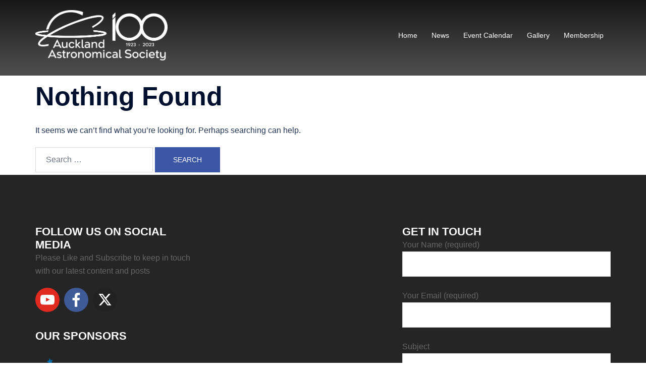

--- FILE ---
content_type: text/html; charset=utf-8
request_url: https://www.google.com/recaptcha/api2/anchor?ar=1&k=6LcUPLMZAAAAAH7ppFIUEh2oeTDJyNP6TRo-aiVI&co=aHR0cHM6Ly93d3cuYXN0cm9ub215Lm9yZy5uejo0NDM.&hl=en&v=7gg7H51Q-naNfhmCP3_R47ho&size=invisible&anchor-ms=20000&execute-ms=30000&cb=f33r44rwpxor
body_size: 48213
content:
<!DOCTYPE HTML><html dir="ltr" lang="en"><head><meta http-equiv="Content-Type" content="text/html; charset=UTF-8">
<meta http-equiv="X-UA-Compatible" content="IE=edge">
<title>reCAPTCHA</title>
<style type="text/css">
/* cyrillic-ext */
@font-face {
  font-family: 'Roboto';
  font-style: normal;
  font-weight: 400;
  font-stretch: 100%;
  src: url(//fonts.gstatic.com/s/roboto/v48/KFO7CnqEu92Fr1ME7kSn66aGLdTylUAMa3GUBHMdazTgWw.woff2) format('woff2');
  unicode-range: U+0460-052F, U+1C80-1C8A, U+20B4, U+2DE0-2DFF, U+A640-A69F, U+FE2E-FE2F;
}
/* cyrillic */
@font-face {
  font-family: 'Roboto';
  font-style: normal;
  font-weight: 400;
  font-stretch: 100%;
  src: url(//fonts.gstatic.com/s/roboto/v48/KFO7CnqEu92Fr1ME7kSn66aGLdTylUAMa3iUBHMdazTgWw.woff2) format('woff2');
  unicode-range: U+0301, U+0400-045F, U+0490-0491, U+04B0-04B1, U+2116;
}
/* greek-ext */
@font-face {
  font-family: 'Roboto';
  font-style: normal;
  font-weight: 400;
  font-stretch: 100%;
  src: url(//fonts.gstatic.com/s/roboto/v48/KFO7CnqEu92Fr1ME7kSn66aGLdTylUAMa3CUBHMdazTgWw.woff2) format('woff2');
  unicode-range: U+1F00-1FFF;
}
/* greek */
@font-face {
  font-family: 'Roboto';
  font-style: normal;
  font-weight: 400;
  font-stretch: 100%;
  src: url(//fonts.gstatic.com/s/roboto/v48/KFO7CnqEu92Fr1ME7kSn66aGLdTylUAMa3-UBHMdazTgWw.woff2) format('woff2');
  unicode-range: U+0370-0377, U+037A-037F, U+0384-038A, U+038C, U+038E-03A1, U+03A3-03FF;
}
/* math */
@font-face {
  font-family: 'Roboto';
  font-style: normal;
  font-weight: 400;
  font-stretch: 100%;
  src: url(//fonts.gstatic.com/s/roboto/v48/KFO7CnqEu92Fr1ME7kSn66aGLdTylUAMawCUBHMdazTgWw.woff2) format('woff2');
  unicode-range: U+0302-0303, U+0305, U+0307-0308, U+0310, U+0312, U+0315, U+031A, U+0326-0327, U+032C, U+032F-0330, U+0332-0333, U+0338, U+033A, U+0346, U+034D, U+0391-03A1, U+03A3-03A9, U+03B1-03C9, U+03D1, U+03D5-03D6, U+03F0-03F1, U+03F4-03F5, U+2016-2017, U+2034-2038, U+203C, U+2040, U+2043, U+2047, U+2050, U+2057, U+205F, U+2070-2071, U+2074-208E, U+2090-209C, U+20D0-20DC, U+20E1, U+20E5-20EF, U+2100-2112, U+2114-2115, U+2117-2121, U+2123-214F, U+2190, U+2192, U+2194-21AE, U+21B0-21E5, U+21F1-21F2, U+21F4-2211, U+2213-2214, U+2216-22FF, U+2308-230B, U+2310, U+2319, U+231C-2321, U+2336-237A, U+237C, U+2395, U+239B-23B7, U+23D0, U+23DC-23E1, U+2474-2475, U+25AF, U+25B3, U+25B7, U+25BD, U+25C1, U+25CA, U+25CC, U+25FB, U+266D-266F, U+27C0-27FF, U+2900-2AFF, U+2B0E-2B11, U+2B30-2B4C, U+2BFE, U+3030, U+FF5B, U+FF5D, U+1D400-1D7FF, U+1EE00-1EEFF;
}
/* symbols */
@font-face {
  font-family: 'Roboto';
  font-style: normal;
  font-weight: 400;
  font-stretch: 100%;
  src: url(//fonts.gstatic.com/s/roboto/v48/KFO7CnqEu92Fr1ME7kSn66aGLdTylUAMaxKUBHMdazTgWw.woff2) format('woff2');
  unicode-range: U+0001-000C, U+000E-001F, U+007F-009F, U+20DD-20E0, U+20E2-20E4, U+2150-218F, U+2190, U+2192, U+2194-2199, U+21AF, U+21E6-21F0, U+21F3, U+2218-2219, U+2299, U+22C4-22C6, U+2300-243F, U+2440-244A, U+2460-24FF, U+25A0-27BF, U+2800-28FF, U+2921-2922, U+2981, U+29BF, U+29EB, U+2B00-2BFF, U+4DC0-4DFF, U+FFF9-FFFB, U+10140-1018E, U+10190-1019C, U+101A0, U+101D0-101FD, U+102E0-102FB, U+10E60-10E7E, U+1D2C0-1D2D3, U+1D2E0-1D37F, U+1F000-1F0FF, U+1F100-1F1AD, U+1F1E6-1F1FF, U+1F30D-1F30F, U+1F315, U+1F31C, U+1F31E, U+1F320-1F32C, U+1F336, U+1F378, U+1F37D, U+1F382, U+1F393-1F39F, U+1F3A7-1F3A8, U+1F3AC-1F3AF, U+1F3C2, U+1F3C4-1F3C6, U+1F3CA-1F3CE, U+1F3D4-1F3E0, U+1F3ED, U+1F3F1-1F3F3, U+1F3F5-1F3F7, U+1F408, U+1F415, U+1F41F, U+1F426, U+1F43F, U+1F441-1F442, U+1F444, U+1F446-1F449, U+1F44C-1F44E, U+1F453, U+1F46A, U+1F47D, U+1F4A3, U+1F4B0, U+1F4B3, U+1F4B9, U+1F4BB, U+1F4BF, U+1F4C8-1F4CB, U+1F4D6, U+1F4DA, U+1F4DF, U+1F4E3-1F4E6, U+1F4EA-1F4ED, U+1F4F7, U+1F4F9-1F4FB, U+1F4FD-1F4FE, U+1F503, U+1F507-1F50B, U+1F50D, U+1F512-1F513, U+1F53E-1F54A, U+1F54F-1F5FA, U+1F610, U+1F650-1F67F, U+1F687, U+1F68D, U+1F691, U+1F694, U+1F698, U+1F6AD, U+1F6B2, U+1F6B9-1F6BA, U+1F6BC, U+1F6C6-1F6CF, U+1F6D3-1F6D7, U+1F6E0-1F6EA, U+1F6F0-1F6F3, U+1F6F7-1F6FC, U+1F700-1F7FF, U+1F800-1F80B, U+1F810-1F847, U+1F850-1F859, U+1F860-1F887, U+1F890-1F8AD, U+1F8B0-1F8BB, U+1F8C0-1F8C1, U+1F900-1F90B, U+1F93B, U+1F946, U+1F984, U+1F996, U+1F9E9, U+1FA00-1FA6F, U+1FA70-1FA7C, U+1FA80-1FA89, U+1FA8F-1FAC6, U+1FACE-1FADC, U+1FADF-1FAE9, U+1FAF0-1FAF8, U+1FB00-1FBFF;
}
/* vietnamese */
@font-face {
  font-family: 'Roboto';
  font-style: normal;
  font-weight: 400;
  font-stretch: 100%;
  src: url(//fonts.gstatic.com/s/roboto/v48/KFO7CnqEu92Fr1ME7kSn66aGLdTylUAMa3OUBHMdazTgWw.woff2) format('woff2');
  unicode-range: U+0102-0103, U+0110-0111, U+0128-0129, U+0168-0169, U+01A0-01A1, U+01AF-01B0, U+0300-0301, U+0303-0304, U+0308-0309, U+0323, U+0329, U+1EA0-1EF9, U+20AB;
}
/* latin-ext */
@font-face {
  font-family: 'Roboto';
  font-style: normal;
  font-weight: 400;
  font-stretch: 100%;
  src: url(//fonts.gstatic.com/s/roboto/v48/KFO7CnqEu92Fr1ME7kSn66aGLdTylUAMa3KUBHMdazTgWw.woff2) format('woff2');
  unicode-range: U+0100-02BA, U+02BD-02C5, U+02C7-02CC, U+02CE-02D7, U+02DD-02FF, U+0304, U+0308, U+0329, U+1D00-1DBF, U+1E00-1E9F, U+1EF2-1EFF, U+2020, U+20A0-20AB, U+20AD-20C0, U+2113, U+2C60-2C7F, U+A720-A7FF;
}
/* latin */
@font-face {
  font-family: 'Roboto';
  font-style: normal;
  font-weight: 400;
  font-stretch: 100%;
  src: url(//fonts.gstatic.com/s/roboto/v48/KFO7CnqEu92Fr1ME7kSn66aGLdTylUAMa3yUBHMdazQ.woff2) format('woff2');
  unicode-range: U+0000-00FF, U+0131, U+0152-0153, U+02BB-02BC, U+02C6, U+02DA, U+02DC, U+0304, U+0308, U+0329, U+2000-206F, U+20AC, U+2122, U+2191, U+2193, U+2212, U+2215, U+FEFF, U+FFFD;
}
/* cyrillic-ext */
@font-face {
  font-family: 'Roboto';
  font-style: normal;
  font-weight: 500;
  font-stretch: 100%;
  src: url(//fonts.gstatic.com/s/roboto/v48/KFO7CnqEu92Fr1ME7kSn66aGLdTylUAMa3GUBHMdazTgWw.woff2) format('woff2');
  unicode-range: U+0460-052F, U+1C80-1C8A, U+20B4, U+2DE0-2DFF, U+A640-A69F, U+FE2E-FE2F;
}
/* cyrillic */
@font-face {
  font-family: 'Roboto';
  font-style: normal;
  font-weight: 500;
  font-stretch: 100%;
  src: url(//fonts.gstatic.com/s/roboto/v48/KFO7CnqEu92Fr1ME7kSn66aGLdTylUAMa3iUBHMdazTgWw.woff2) format('woff2');
  unicode-range: U+0301, U+0400-045F, U+0490-0491, U+04B0-04B1, U+2116;
}
/* greek-ext */
@font-face {
  font-family: 'Roboto';
  font-style: normal;
  font-weight: 500;
  font-stretch: 100%;
  src: url(//fonts.gstatic.com/s/roboto/v48/KFO7CnqEu92Fr1ME7kSn66aGLdTylUAMa3CUBHMdazTgWw.woff2) format('woff2');
  unicode-range: U+1F00-1FFF;
}
/* greek */
@font-face {
  font-family: 'Roboto';
  font-style: normal;
  font-weight: 500;
  font-stretch: 100%;
  src: url(//fonts.gstatic.com/s/roboto/v48/KFO7CnqEu92Fr1ME7kSn66aGLdTylUAMa3-UBHMdazTgWw.woff2) format('woff2');
  unicode-range: U+0370-0377, U+037A-037F, U+0384-038A, U+038C, U+038E-03A1, U+03A3-03FF;
}
/* math */
@font-face {
  font-family: 'Roboto';
  font-style: normal;
  font-weight: 500;
  font-stretch: 100%;
  src: url(//fonts.gstatic.com/s/roboto/v48/KFO7CnqEu92Fr1ME7kSn66aGLdTylUAMawCUBHMdazTgWw.woff2) format('woff2');
  unicode-range: U+0302-0303, U+0305, U+0307-0308, U+0310, U+0312, U+0315, U+031A, U+0326-0327, U+032C, U+032F-0330, U+0332-0333, U+0338, U+033A, U+0346, U+034D, U+0391-03A1, U+03A3-03A9, U+03B1-03C9, U+03D1, U+03D5-03D6, U+03F0-03F1, U+03F4-03F5, U+2016-2017, U+2034-2038, U+203C, U+2040, U+2043, U+2047, U+2050, U+2057, U+205F, U+2070-2071, U+2074-208E, U+2090-209C, U+20D0-20DC, U+20E1, U+20E5-20EF, U+2100-2112, U+2114-2115, U+2117-2121, U+2123-214F, U+2190, U+2192, U+2194-21AE, U+21B0-21E5, U+21F1-21F2, U+21F4-2211, U+2213-2214, U+2216-22FF, U+2308-230B, U+2310, U+2319, U+231C-2321, U+2336-237A, U+237C, U+2395, U+239B-23B7, U+23D0, U+23DC-23E1, U+2474-2475, U+25AF, U+25B3, U+25B7, U+25BD, U+25C1, U+25CA, U+25CC, U+25FB, U+266D-266F, U+27C0-27FF, U+2900-2AFF, U+2B0E-2B11, U+2B30-2B4C, U+2BFE, U+3030, U+FF5B, U+FF5D, U+1D400-1D7FF, U+1EE00-1EEFF;
}
/* symbols */
@font-face {
  font-family: 'Roboto';
  font-style: normal;
  font-weight: 500;
  font-stretch: 100%;
  src: url(//fonts.gstatic.com/s/roboto/v48/KFO7CnqEu92Fr1ME7kSn66aGLdTylUAMaxKUBHMdazTgWw.woff2) format('woff2');
  unicode-range: U+0001-000C, U+000E-001F, U+007F-009F, U+20DD-20E0, U+20E2-20E4, U+2150-218F, U+2190, U+2192, U+2194-2199, U+21AF, U+21E6-21F0, U+21F3, U+2218-2219, U+2299, U+22C4-22C6, U+2300-243F, U+2440-244A, U+2460-24FF, U+25A0-27BF, U+2800-28FF, U+2921-2922, U+2981, U+29BF, U+29EB, U+2B00-2BFF, U+4DC0-4DFF, U+FFF9-FFFB, U+10140-1018E, U+10190-1019C, U+101A0, U+101D0-101FD, U+102E0-102FB, U+10E60-10E7E, U+1D2C0-1D2D3, U+1D2E0-1D37F, U+1F000-1F0FF, U+1F100-1F1AD, U+1F1E6-1F1FF, U+1F30D-1F30F, U+1F315, U+1F31C, U+1F31E, U+1F320-1F32C, U+1F336, U+1F378, U+1F37D, U+1F382, U+1F393-1F39F, U+1F3A7-1F3A8, U+1F3AC-1F3AF, U+1F3C2, U+1F3C4-1F3C6, U+1F3CA-1F3CE, U+1F3D4-1F3E0, U+1F3ED, U+1F3F1-1F3F3, U+1F3F5-1F3F7, U+1F408, U+1F415, U+1F41F, U+1F426, U+1F43F, U+1F441-1F442, U+1F444, U+1F446-1F449, U+1F44C-1F44E, U+1F453, U+1F46A, U+1F47D, U+1F4A3, U+1F4B0, U+1F4B3, U+1F4B9, U+1F4BB, U+1F4BF, U+1F4C8-1F4CB, U+1F4D6, U+1F4DA, U+1F4DF, U+1F4E3-1F4E6, U+1F4EA-1F4ED, U+1F4F7, U+1F4F9-1F4FB, U+1F4FD-1F4FE, U+1F503, U+1F507-1F50B, U+1F50D, U+1F512-1F513, U+1F53E-1F54A, U+1F54F-1F5FA, U+1F610, U+1F650-1F67F, U+1F687, U+1F68D, U+1F691, U+1F694, U+1F698, U+1F6AD, U+1F6B2, U+1F6B9-1F6BA, U+1F6BC, U+1F6C6-1F6CF, U+1F6D3-1F6D7, U+1F6E0-1F6EA, U+1F6F0-1F6F3, U+1F6F7-1F6FC, U+1F700-1F7FF, U+1F800-1F80B, U+1F810-1F847, U+1F850-1F859, U+1F860-1F887, U+1F890-1F8AD, U+1F8B0-1F8BB, U+1F8C0-1F8C1, U+1F900-1F90B, U+1F93B, U+1F946, U+1F984, U+1F996, U+1F9E9, U+1FA00-1FA6F, U+1FA70-1FA7C, U+1FA80-1FA89, U+1FA8F-1FAC6, U+1FACE-1FADC, U+1FADF-1FAE9, U+1FAF0-1FAF8, U+1FB00-1FBFF;
}
/* vietnamese */
@font-face {
  font-family: 'Roboto';
  font-style: normal;
  font-weight: 500;
  font-stretch: 100%;
  src: url(//fonts.gstatic.com/s/roboto/v48/KFO7CnqEu92Fr1ME7kSn66aGLdTylUAMa3OUBHMdazTgWw.woff2) format('woff2');
  unicode-range: U+0102-0103, U+0110-0111, U+0128-0129, U+0168-0169, U+01A0-01A1, U+01AF-01B0, U+0300-0301, U+0303-0304, U+0308-0309, U+0323, U+0329, U+1EA0-1EF9, U+20AB;
}
/* latin-ext */
@font-face {
  font-family: 'Roboto';
  font-style: normal;
  font-weight: 500;
  font-stretch: 100%;
  src: url(//fonts.gstatic.com/s/roboto/v48/KFO7CnqEu92Fr1ME7kSn66aGLdTylUAMa3KUBHMdazTgWw.woff2) format('woff2');
  unicode-range: U+0100-02BA, U+02BD-02C5, U+02C7-02CC, U+02CE-02D7, U+02DD-02FF, U+0304, U+0308, U+0329, U+1D00-1DBF, U+1E00-1E9F, U+1EF2-1EFF, U+2020, U+20A0-20AB, U+20AD-20C0, U+2113, U+2C60-2C7F, U+A720-A7FF;
}
/* latin */
@font-face {
  font-family: 'Roboto';
  font-style: normal;
  font-weight: 500;
  font-stretch: 100%;
  src: url(//fonts.gstatic.com/s/roboto/v48/KFO7CnqEu92Fr1ME7kSn66aGLdTylUAMa3yUBHMdazQ.woff2) format('woff2');
  unicode-range: U+0000-00FF, U+0131, U+0152-0153, U+02BB-02BC, U+02C6, U+02DA, U+02DC, U+0304, U+0308, U+0329, U+2000-206F, U+20AC, U+2122, U+2191, U+2193, U+2212, U+2215, U+FEFF, U+FFFD;
}
/* cyrillic-ext */
@font-face {
  font-family: 'Roboto';
  font-style: normal;
  font-weight: 900;
  font-stretch: 100%;
  src: url(//fonts.gstatic.com/s/roboto/v48/KFO7CnqEu92Fr1ME7kSn66aGLdTylUAMa3GUBHMdazTgWw.woff2) format('woff2');
  unicode-range: U+0460-052F, U+1C80-1C8A, U+20B4, U+2DE0-2DFF, U+A640-A69F, U+FE2E-FE2F;
}
/* cyrillic */
@font-face {
  font-family: 'Roboto';
  font-style: normal;
  font-weight: 900;
  font-stretch: 100%;
  src: url(//fonts.gstatic.com/s/roboto/v48/KFO7CnqEu92Fr1ME7kSn66aGLdTylUAMa3iUBHMdazTgWw.woff2) format('woff2');
  unicode-range: U+0301, U+0400-045F, U+0490-0491, U+04B0-04B1, U+2116;
}
/* greek-ext */
@font-face {
  font-family: 'Roboto';
  font-style: normal;
  font-weight: 900;
  font-stretch: 100%;
  src: url(//fonts.gstatic.com/s/roboto/v48/KFO7CnqEu92Fr1ME7kSn66aGLdTylUAMa3CUBHMdazTgWw.woff2) format('woff2');
  unicode-range: U+1F00-1FFF;
}
/* greek */
@font-face {
  font-family: 'Roboto';
  font-style: normal;
  font-weight: 900;
  font-stretch: 100%;
  src: url(//fonts.gstatic.com/s/roboto/v48/KFO7CnqEu92Fr1ME7kSn66aGLdTylUAMa3-UBHMdazTgWw.woff2) format('woff2');
  unicode-range: U+0370-0377, U+037A-037F, U+0384-038A, U+038C, U+038E-03A1, U+03A3-03FF;
}
/* math */
@font-face {
  font-family: 'Roboto';
  font-style: normal;
  font-weight: 900;
  font-stretch: 100%;
  src: url(//fonts.gstatic.com/s/roboto/v48/KFO7CnqEu92Fr1ME7kSn66aGLdTylUAMawCUBHMdazTgWw.woff2) format('woff2');
  unicode-range: U+0302-0303, U+0305, U+0307-0308, U+0310, U+0312, U+0315, U+031A, U+0326-0327, U+032C, U+032F-0330, U+0332-0333, U+0338, U+033A, U+0346, U+034D, U+0391-03A1, U+03A3-03A9, U+03B1-03C9, U+03D1, U+03D5-03D6, U+03F0-03F1, U+03F4-03F5, U+2016-2017, U+2034-2038, U+203C, U+2040, U+2043, U+2047, U+2050, U+2057, U+205F, U+2070-2071, U+2074-208E, U+2090-209C, U+20D0-20DC, U+20E1, U+20E5-20EF, U+2100-2112, U+2114-2115, U+2117-2121, U+2123-214F, U+2190, U+2192, U+2194-21AE, U+21B0-21E5, U+21F1-21F2, U+21F4-2211, U+2213-2214, U+2216-22FF, U+2308-230B, U+2310, U+2319, U+231C-2321, U+2336-237A, U+237C, U+2395, U+239B-23B7, U+23D0, U+23DC-23E1, U+2474-2475, U+25AF, U+25B3, U+25B7, U+25BD, U+25C1, U+25CA, U+25CC, U+25FB, U+266D-266F, U+27C0-27FF, U+2900-2AFF, U+2B0E-2B11, U+2B30-2B4C, U+2BFE, U+3030, U+FF5B, U+FF5D, U+1D400-1D7FF, U+1EE00-1EEFF;
}
/* symbols */
@font-face {
  font-family: 'Roboto';
  font-style: normal;
  font-weight: 900;
  font-stretch: 100%;
  src: url(//fonts.gstatic.com/s/roboto/v48/KFO7CnqEu92Fr1ME7kSn66aGLdTylUAMaxKUBHMdazTgWw.woff2) format('woff2');
  unicode-range: U+0001-000C, U+000E-001F, U+007F-009F, U+20DD-20E0, U+20E2-20E4, U+2150-218F, U+2190, U+2192, U+2194-2199, U+21AF, U+21E6-21F0, U+21F3, U+2218-2219, U+2299, U+22C4-22C6, U+2300-243F, U+2440-244A, U+2460-24FF, U+25A0-27BF, U+2800-28FF, U+2921-2922, U+2981, U+29BF, U+29EB, U+2B00-2BFF, U+4DC0-4DFF, U+FFF9-FFFB, U+10140-1018E, U+10190-1019C, U+101A0, U+101D0-101FD, U+102E0-102FB, U+10E60-10E7E, U+1D2C0-1D2D3, U+1D2E0-1D37F, U+1F000-1F0FF, U+1F100-1F1AD, U+1F1E6-1F1FF, U+1F30D-1F30F, U+1F315, U+1F31C, U+1F31E, U+1F320-1F32C, U+1F336, U+1F378, U+1F37D, U+1F382, U+1F393-1F39F, U+1F3A7-1F3A8, U+1F3AC-1F3AF, U+1F3C2, U+1F3C4-1F3C6, U+1F3CA-1F3CE, U+1F3D4-1F3E0, U+1F3ED, U+1F3F1-1F3F3, U+1F3F5-1F3F7, U+1F408, U+1F415, U+1F41F, U+1F426, U+1F43F, U+1F441-1F442, U+1F444, U+1F446-1F449, U+1F44C-1F44E, U+1F453, U+1F46A, U+1F47D, U+1F4A3, U+1F4B0, U+1F4B3, U+1F4B9, U+1F4BB, U+1F4BF, U+1F4C8-1F4CB, U+1F4D6, U+1F4DA, U+1F4DF, U+1F4E3-1F4E6, U+1F4EA-1F4ED, U+1F4F7, U+1F4F9-1F4FB, U+1F4FD-1F4FE, U+1F503, U+1F507-1F50B, U+1F50D, U+1F512-1F513, U+1F53E-1F54A, U+1F54F-1F5FA, U+1F610, U+1F650-1F67F, U+1F687, U+1F68D, U+1F691, U+1F694, U+1F698, U+1F6AD, U+1F6B2, U+1F6B9-1F6BA, U+1F6BC, U+1F6C6-1F6CF, U+1F6D3-1F6D7, U+1F6E0-1F6EA, U+1F6F0-1F6F3, U+1F6F7-1F6FC, U+1F700-1F7FF, U+1F800-1F80B, U+1F810-1F847, U+1F850-1F859, U+1F860-1F887, U+1F890-1F8AD, U+1F8B0-1F8BB, U+1F8C0-1F8C1, U+1F900-1F90B, U+1F93B, U+1F946, U+1F984, U+1F996, U+1F9E9, U+1FA00-1FA6F, U+1FA70-1FA7C, U+1FA80-1FA89, U+1FA8F-1FAC6, U+1FACE-1FADC, U+1FADF-1FAE9, U+1FAF0-1FAF8, U+1FB00-1FBFF;
}
/* vietnamese */
@font-face {
  font-family: 'Roboto';
  font-style: normal;
  font-weight: 900;
  font-stretch: 100%;
  src: url(//fonts.gstatic.com/s/roboto/v48/KFO7CnqEu92Fr1ME7kSn66aGLdTylUAMa3OUBHMdazTgWw.woff2) format('woff2');
  unicode-range: U+0102-0103, U+0110-0111, U+0128-0129, U+0168-0169, U+01A0-01A1, U+01AF-01B0, U+0300-0301, U+0303-0304, U+0308-0309, U+0323, U+0329, U+1EA0-1EF9, U+20AB;
}
/* latin-ext */
@font-face {
  font-family: 'Roboto';
  font-style: normal;
  font-weight: 900;
  font-stretch: 100%;
  src: url(//fonts.gstatic.com/s/roboto/v48/KFO7CnqEu92Fr1ME7kSn66aGLdTylUAMa3KUBHMdazTgWw.woff2) format('woff2');
  unicode-range: U+0100-02BA, U+02BD-02C5, U+02C7-02CC, U+02CE-02D7, U+02DD-02FF, U+0304, U+0308, U+0329, U+1D00-1DBF, U+1E00-1E9F, U+1EF2-1EFF, U+2020, U+20A0-20AB, U+20AD-20C0, U+2113, U+2C60-2C7F, U+A720-A7FF;
}
/* latin */
@font-face {
  font-family: 'Roboto';
  font-style: normal;
  font-weight: 900;
  font-stretch: 100%;
  src: url(//fonts.gstatic.com/s/roboto/v48/KFO7CnqEu92Fr1ME7kSn66aGLdTylUAMa3yUBHMdazQ.woff2) format('woff2');
  unicode-range: U+0000-00FF, U+0131, U+0152-0153, U+02BB-02BC, U+02C6, U+02DA, U+02DC, U+0304, U+0308, U+0329, U+2000-206F, U+20AC, U+2122, U+2191, U+2193, U+2212, U+2215, U+FEFF, U+FFFD;
}

</style>
<link rel="stylesheet" type="text/css" href="https://www.gstatic.com/recaptcha/releases/7gg7H51Q-naNfhmCP3_R47ho/styles__ltr.css">
<script nonce="wF1sjPq_zNFZHyN2kHFVzg" type="text/javascript">window['__recaptcha_api'] = 'https://www.google.com/recaptcha/api2/';</script>
<script type="text/javascript" src="https://www.gstatic.com/recaptcha/releases/7gg7H51Q-naNfhmCP3_R47ho/recaptcha__en.js" nonce="wF1sjPq_zNFZHyN2kHFVzg">
      
    </script></head>
<body><div id="rc-anchor-alert" class="rc-anchor-alert"></div>
<input type="hidden" id="recaptcha-token" value="[base64]">
<script type="text/javascript" nonce="wF1sjPq_zNFZHyN2kHFVzg">
      recaptcha.anchor.Main.init("[\x22ainput\x22,[\x22bgdata\x22,\x22\x22,\[base64]/[base64]/[base64]/[base64]/cjw8ejpyPj4+eil9Y2F0Y2gobCl7dGhyb3cgbDt9fSxIPWZ1bmN0aW9uKHcsdCx6KXtpZih3PT0xOTR8fHc9PTIwOCl0LnZbd10/dC52W3ddLmNvbmNhdCh6KTp0LnZbd109b2Yoeix0KTtlbHNle2lmKHQuYkImJnchPTMxNylyZXR1cm47dz09NjZ8fHc9PTEyMnx8dz09NDcwfHx3PT00NHx8dz09NDE2fHx3PT0zOTd8fHc9PTQyMXx8dz09Njh8fHc9PTcwfHx3PT0xODQ/[base64]/[base64]/[base64]/bmV3IGRbVl0oSlswXSk6cD09Mj9uZXcgZFtWXShKWzBdLEpbMV0pOnA9PTM/bmV3IGRbVl0oSlswXSxKWzFdLEpbMl0pOnA9PTQ/[base64]/[base64]/[base64]/[base64]\x22,\[base64]\x22,\x22K8ONZiwwWwXDk8KWwqXCgn/CqcO9w4ZRKcKqPMKswrMtw63DisKObMKXw6sqw50Gw5h5YmTDrhJ+wo4Aw6Ihwq/DusOAP8O8wpHDqh49w6ACaMOiTHXCoQ1Gw5wJOEtOw5XCtFNhXsK5ZsOvR8K3AcKGel7CpjDDuMOeE8KsDhXCoVHDscKpG8Oaw5NKUcKgU8KNw5fCt8O+wo4fW8O0wrnDrRrCpsO7wqnDrMOSJEQ7GRzDm33DsTYDPMKgBgPDkcK/w68fPC0dwpfCm8K+ZTrCg2xDw6XCsQJYesK6X8OYw4B3wphJQDAuwpfCrgzClMKFCEgKYBUPGn/CpMOsfybDlTvCvVsyd8Oww4vCi8KPLARqwpMrwr/CpQcFYU7ClgcFwo9zwol5eGwvKcO+wqLCncKJwpNHw5DDtcKCFiPCocOtwqxGwoTCn1LCh8OfFj7CncKvw7Nvw7gCwprClsKwwp8Vw5TCml3DqMOlwrNxOBXCtMKFb0/DuEA/WlPCqMO6IMK8WsOtw6lrGsKWw7pcW2dxJTLCoQ04ABhlw61CXGs7TDQTAHo1w6IIw68BwrkwwqrCsBYyw5Ytw5FZX8OBw7kHEsKXD8O4w455w5Z7e1p3wqZwAMK5w656w7XDqHV+w61JRsKochdXwoDCvsODacOFwqwDPhoLJsK9LV/DoDVjwrrDi8OWKXjCuRrCp8ObJMKOSMKpfcOCwpjCjVopwrsQwrLDoG7CksORAcO2wpzDlsOPw4IGwqBMw5ozOw3CosK6N8KAD8ODfkTDnVfDnMKRw5HDv3gBwolRw6TDjcO+wqZBwr/CpMKMUMKRQcKvAMKFUH3DvF1nwobDkV9RWQ3CgcO2VlxnIMOPFMK8w7Fhf3XDjcKiKMOZbDnDvkvCl8Kdw6DCkHhxwrUIwoFQw6TDjDPCpMKkHQ4qwqMwwrzDm8K8wrjCkcOowrhgwrDDgsKJw6fDk8Kmwr3DpgHCh3JOOzgYwoHDg8OLw5YcUFQ0XAbDjBMgJcK/w5Usw4TDksKgw5PDucOyw4Unw5cPA8ORwpEWw6x/PcOkwq3CvmfCmcOQw73DtsOPNMKhbMOfwqxHPsOHY8OjT3XCvsK8w7XDrBXCoMKOwoMuwr/[base64]/woI5d8OKFgPDo8K4wr01w4/[base64]/dcKNbRHDlEDCm2gxGMO6wqQidiUHC2zDusOeFnfDgcO+woh0D8KawqbCrsO+TMOMT8K/wqzCtcKkwpXDt0tCw5PCrMKnfMK2YsKuWsKBAWXCjWzDicOLScO5Kg41wrZ/wp7CimDDhUA8LMKNEEXCr3dewp4tKmPCuxHCnWPCuVfDqMOuw5/[base64]/Cozxxw7jDrhkpAMOsZMK9QcKPEsOFMDpVccOBw4LDk8ONwo/CgMOdTSpIb8ORcCBawqLDpMOywrbCpMKvF8OJOytPVio5dDVydsKdfsKHwqfDgcKAw71SwonCk8O/w6UmUMOyc8KUQMKXw655wpzCqMOCw6HDt8OMwodePXfCowvCgsOlVCTCicKdwozCkGTDsXfDgMKBwoN/esOpDcOjwoTCmXfDjUs6w5rDsMOMScOJw53Co8O9w4BJR8OAw5TCusKRdcKkw4ANWsOKTVvDrsK/w4XCmCQmw7bCtcOQX3TDtHXDkcKyw6lMw6wMHsKBw7R4UsOOVT7CrsKaMBTCmHnDgy5pYMOoeWHDtX7CkTPCs0XCkVDCnUQmacK1YMKxwq/DosKTwqPDrAvDoE/CinPCtMKQw684GBbDgBfChDjCiMKCNMOnw4NBwqkVfsKmdEJRw410QXJswoHCvMO6GcK8AiTDtUvCgsOpwpbCvwNswrPDqXzDmU4JMS7DsUUJUDnCq8ONIcOVw6AUw7Egw5MqRQhyH0bCnsKWw4DCmmxxw6vChAfDtS/[base64]/[base64]/CowlDw7V2HlpCw5zCmsKrw6rCnCdlw5TChsKQdj/Ck8OdwqbDv8OjwpnDqnzDhsKPCcKxC8Ojw4nCm8Kyw5fDisOxw7HDl8OIw4J7VlJBwq3DrRvDsThYMcKpRcK/wpvDi8Ojw4U0woDCu8Kow4IjbjVMKQ54wrsJw6LDi8OHJsKsIQzCj8KlwpbDn8ObDsOQc8OrKsKkW8KYRgDCox/CrTHCjQ7ChMOGJAvDrVHDicO9w64twpLDkTBzwqrDqMOGScKHfHFLVAJ2w7g4RcOHwqfDpENxF8KowrUrw4gCHSzCi0Ufal84EhPClXtVQhDDnyLDt11Hw5/Dv0JTw7XDqMK4fXhBwr3ChcK6w7F/w65Fw5RPTcKowoDCgHHDoUnDuSJFw4DDgkjCjcKNwrIJw6MTfcKjwpbCtMOvwp8pw6UGw4LCmjfClwJQaDLClMOXw73CkMKdEcOkw6nDvjzDqcOvaMKeMnI7wo/ChcOdPQALasOBRzMowp0Ywog/[base64]/[base64]/[base64]/[base64]/[base64]/Dn0jCiGTDp8OiMFLDmSnCqSpww6UoU3HDj8KVwogVF8OWw43Dok7Cs1rCijcsRMObaMOweMOGBiEmVFBmwoYHwrjDgScrPMOywr/DscKvwocJR8OsKMKVw4BWw594JMKfwr/DjSTDjBbCj8OQRifCucKVE8KXwovCuEdHEj/[base64]/w4TDkhZ2cGgEwpFQwrN6V8O6HG/CulDDmMKmwrrCrBtow7nDh8KDw6PCjcOYacKjdm/Cl8K3wqPCt8Oaw5Rkw6XChQMgaFVVw77DgMKmZiUSCcOjw5QUbWHCiMOSC1zCiHhTwqMfwrhowphtGhZ0w4fDjsKnUB/Duwh0wovCvxN/dsKxw7/[base64]/DsW3Cg1oXw4zCqVPCncOMOnYyAABmLETDqmMnw6nClFrDtsOgw63DixnDhcO+OsKIwoHCnMOYOsOOMADDtTBweMOuXx3DiMOpTcKhFsK4w4fDnsKUwpwXw4fCn0rCgDlWdW1ZcErDiUzDoMOUWsO9w67Ci8K+wr3Dk8O9wrNOemI/[base64]/[base64]/w43CicObXMOHDXTDnwHDnTvDh8KHw4LCtMOdw6QTwq0jw7PDs1bCscOxwqjCgw7DocKiPFMywoJLw5drSsK8wr8RcsK3w4vDhS/DtFvDtjFjw6NtworDvzbChcKPa8OMwpbDiMOUw6clHiLDoDYHwo9qwplywpRKw58sPsK5QEbCtcO4wpbDr8K/DFAUw6RTWCZQw6bDrmTCvH4eaMOuIVDDinTDh8KUwr/DuyYww5TDpcKnw7IsfcKVwrvDhDTDpH/DnVoQwprDsynDs3oIR8OHT8Kwwr3DlwjDrBbDo8KJwoYlwqUIWcOgw74wwqgBWsK0w7tTHsOpCUZnNsOrXsOqVg5kw5QXwr3Cg8ONwrprwrLChTvDsyJhbhfCuCTDnsKjw7J7woTDiWTCrzIywrjCnsKCw6jChCESwoLDr0HCksKzcsKnw7fDg8OHwpfDoFU6wq5ywr/CjsOKO8KowrDChz4TFyxQV8KRwo1jQ20MwrlDT8K3w4/[base64]/[base64]/DqUrCgsKqwp40w44MwrfCqMOiGsOzegzDoMK+wqQfw5EUw4RVw70Sw7MEwppIw7QnNFJ1w4wKJFscewvCjz5ow5PDvcKIw7PCl8KzS8OZbMO/[base64]/wq/Ck8KAw78uw6rDqcOyDV3CgVYaw5vClENfdMKowr9bwqXCsDjCmFdfNhcjw7/Dm8Oqwoh0w70Gw7/[base64]/DpcKAAcOAUwjCphbCuQHDqmbDtcOUw6/DrcOxwq5gP8O7OyYZTEgHACXCm13CnWvDhwXDnXodXcKhJMKcw7fCoDPCuiHClMKVdUPDkMK3eMKYwrHDlMOlCcK7G8KGwp4rZHkFw7HDuEHCuMKDw5LCmR7CuFjDr3Jew7/CqsKowpYLV8OTw7LDtzTCmcOfDg3DnMOpwpYaVDNzG8KNPW1iwoZebsKkwqbDpsK8E8KCwpLDoMKtwq3Cujh9wox1wrISw57DoMOcaXPCvHrCpcK0exMCwpg4wrd3a8OjQwZlwpDCmsO/wqhMKRYLe8KGfcKhdsKrbBs1w5xMwqZqT8K7J8OFB8OeIsOmw7plwoHCtcKhw7bDtnAiM8KMw68ew67DksOgwo8Ow7xQKHw+RsKvw50Tw78ofQDDkiTDmsOFNDrDi8OrwqzCnRPDgwh2fDQcKEnChUnCtcKxYXFlwp/[base64]/[base64]/IcOIAg4xw6zCmH3CgE9rwo9MwqfCm8OzDRkvOk1tSMKEfMK+W8OCw7DCp8OMwrwjwp05V1TCrMOOChI4wo3CtcKqQBt2TcKABS/DvnwQw6g0CMOpwqsWw6RNZmNzUkBiw7EHMsKbwqfDggkqVDXCtsKfSGTCmMOkw5xNOA1OHUvDhVDCg8K/[base64]/wqrCl3tcfcOFXBXClcKuZcObJ8Krw7M0w4JVwoHCkMOkwp/Cv8KXwoACwq3CpMO3w6HDj3nCp2loLXluLTcFw4FaG8K4wrknwozClCcHPCvDkVw8wqYRwodgwrfDqwjDlywBw5LCtzgZwoDDmXzDiGxHwrZow509w61XSCvCucKhasK4w4XCr8OdwqgIwrJqUk8xbR00XHzCrBtCRsOPw67DiDQvAh/CqCwkX8KSw5PDgcO/[base64]/CsTNkwqwHG2bDicOaQcO4E8O3fMKBw5HCoXIRw4rCrsK2wrxvwqfCp1vDgsKob8K8w4BRwqzCmQjCl1kRaUjCn8ONw7pOVV3Cll7DlsK7VH3DrwIwEC/CtArCi8OJw7oXSi9ZIMO1w5/Cp2Nfw7HCgcO9wq9HwrUhwpVXwq8WF8Oawr7CtsKEwrAZDCswSMK8eTvChsKwKcOrwqcrw4AVwr1bZ0wCwpbCosORw6LDlUdzw4JCwoBlwrgkwrjCmnvCiBbDmMKzSg7CosOOR3PCtsKxDGXDtMO/cX96S2llwrLCoTYdwo0vwrdTw4clw5hBYW3CpEYSNcOtwrzCrsKLTsKIUwzDnmwvwr0OwqTCrcOeQW5xw7fDrMKZEW3Do8KJw4TDqVTDhMOWwroEc8OJw5NLY3/DkcKtwqbCiTTCrw/Dg8OTB3rCgMOWBFPDisKGw6EqwrTCuy1Zwp7CtmjDvyrCh8Obw7LDkk8hw6XDo8K7wozDnXPCjMKdw6jDh8OxVcKTJ0k7F8OLAmJVPkAPw5tiw47DlDPCnFjDlMO7PTzDiyzCisOKNMKrwr7CgsOXw5ZRw5nConjDt3o1YzoZw6/Dh0PDusO7w7vDrcKtLcO+w5EoFj5RwqMEFGhgLh0KBMOWP07DvcKHZVMbwooqw4XCncK3eMKUVxLDkxh0w6s2DHHCiXAbUMOxwoPDik/CsmhkCsKxaFVpwqPDqj8xwoIoEcOuwq7CjsOCHMOxw7rChXrDhWZ+w6dLwpzCl8Ouwq98QcKZw7TDsMKhwogcJsKsEMOfCVnCmBnClsKEwq9Le8KJFsKzw4N0M8Kaw77CmXwtw6DDlH/[base64]/dMOEfhzDgARpwqFUw64vRw50fsKBfMKQwrtHVcKUY8OaO0MzwoDCjwTCicKZw40TaF9cZ040wr3Dm8O2wpLDh8OxUFLConZVfMK8w7QjRsOUw7HCpx8Nw7rClMKODwB8wqgbcMOXK8KYwoNtCFHCs0JOdMOSLBTCmMKJIMKvRh/DvFPDscOzYTtUw6Jnwp/DljHCnibDkDrCk8OVw5PCm8KaI8O1w4tsMcKrw5I5wr9ITcOPH3LCpiYyw53DucKWw5zCrH3CuQnDjREYMMK1RMKsAlDDqsObw5c2w5EmfGnCmzPCvcK1wobCscKHwqLCv8KkwrPChETDthcoEATCtgRSw4/[base64]/CvEwlwpXDpj/Dm3DCksKDTsO8w6FEwqDCo2jCvkfDm8K8DBbDisOWAcKww63DjFRXBmLDvcOyb3DDvn5Yw6TCoMOrX3vChMOPwpo5w7IBEcK7KcKaRHvCnnrCgTAOw71wJnnDpsK5w5HCh8Kpw5DDm8OEw40JwrJnwqbClsKXwofCp8Obwp8vwp/CtRnChXI+w5DCqcKlw4jDicKswonDvsK0IVXCvsKPJ1MkIMKGFcKCOlbCr8KHw5Ycw4rDpMOQw4zDjEx5FcOQQsKiw6/CpcKBID/ChjFmwr7DkcKQwqLDr8K2wqkSwoAewr7CmsKRw6LDh8KFWcKzemHCjMKRMcKBD3bDncKtTVbCtsKdGmLCvMKqOsOGRsOkwro/w5lPwpVQwrHDpxfCmsOAVsKyw5PDpQnDnSYhAwXCu3EgdzfDhjnCk1TDnG7DgcKBw4d3w5rDjMOwwocqw7oHAGsbwqoSDMKzQMOsIcOHwqUYw6pXw5TDkwnDtMKGZcKMw4nCscO2w49ldG7CnhnCj8OswrzDmQE9c2N5w5R+EsKxw4ZhAsK6woAXwpxHcMKAKFB/[base64]/wq0Pwq/DmlFyw6MqKcK/dMOiwrbCvcK5fGJ1w5fDlyM6SxFKS8Knw4JOTcObwozCh03DhwpyaMOVJRnCpsOUwpfDqcK1wofDuERFfT8tWC4nGMKhwqhoQnjDscKoA8KGeDHCjRPCpwvCiMO/w4PChALDncKiwpDCmMOLK8OQF8OKNGLCp30ObsK2w4jClsKVwp7DhcKgw5p9wrpow53Di8K5XsOKwqDCmWjChsOef3XDs8OcwqYRElnCucKCAsOKAMKFw5/Cn8KkJDvCm0vDvMKvw7k4w5BLw7Z5YmsBOAVQwoTCiE/[base64]/[base64]/IkXDpWTDisOrGsOzw73Ci14cwpfCjsOzw7HDvsKowqXDgHkCHcOiAAt7w7zCmMKpwrrDi8OqwrjDscKXwrcGw6hmVcKYw5TCo0wLeX4Iw6I4VsKYw4DDkcK2w5Z+w6DCkMOWd8KTwoDCi8OHFHDDpsOew7g0w74OwpV/QGpLwplTBCwbLsKsQ0vDgmIiGV4Dw7nDu8OhTsK4BsOGw4gYwpdpw63Co8KhwrjCucKXGj/Ds07DqyRmYA7CmsO6wrY3ZBh4w7DCjn9xwrDDlMKCDsOBwq44w5BGwqx7w4hcwoPDvRTCtxfCi0zDhSbCj0huAcO4GcKVSXjDtD/Dvl8iLcK6wovCncKawqYUdcO/CsOBwr3Ck8KNFFTCsMOpwpg0w5dkw43CqsONQ2jCi8OiL8O+w5bDnsKxwrkJwqAeOi7CmsK4P07Cmj3CsUgpQkp2YcOsw5jCtmlvClHCpcKAIsOSIsOpOyc8YXIpAi3Cs2zDlcKew4/CmMKNwptuw7nCiV/CvRLCjATCrcOCw7fCicOywqA7wqEhOCJnb1ENw5XDhk/Co3LCjD3CpsKoPyE9bVVrw5swwqVMSsOcw5hlQ0zCjMK7w4LCo8KQYcO/S8Kfw7/CpsK1wprDjhLCvsOiw5DCkMKSXGtywrLCs8Ovw6XDtnR9w7vDv8Kbw53CqiMIwr4HLsOyDAzCssOjwoJ/Y8OiK0XDsloneWQnO8OWw5ZjcCjDr0rDgBV+BQ59FCnCm8OMwqzChizCkScaNjFZwqh/DSkRw7DCrcKfwrcbwqtRw6/CicKiwokLwpgXwo7DnkjChwDCrsObw7XDuBLDjX/[base64]/w4IJRsKbwq3CisOAwrsqwro8EDAPw4TDp8O5Gw0SZSXCvMOMw64Rw4s0fFsJw63CpcOfw47Du0HDk8OPwrsxNsOCYEF4BQ9Rw6LDi23CqMOOW8Oawogmw7lYw4hEBlnClhpSJlkDdG/DjHbDnsKUw7F4w5nCmMOfHMK7w4A1w7jDrXXDtwTDtgh6eFpFK8OuaG9/[base64]/CsXrCty7Cnws1wpnCjlPCnGsxV8OawqHCucKNw5jCtcOtw5zCg8OBYsKgwrvDq1/DgxLDnsOvUcOpHcKSJxJJwqHDj0/[base64]/Dqg7DgykUwqx3SsKBCBZAwrnDmsOzWX4yYSfDrMOQPUXCliDCqMKCdcKecTsjwqZ+RcKawqfCkQ5hGcOUEsKDEkzClcOTwpVXw4nDrF/[base64]/CncOFw6HDjcKdDALDqyMQAcK5bzjCl8O6NcO9QWTCosK2WMOaN8KDwr3Dvw0uw583w4TDrcO5wpRqRy7DhcOsw5QVSBB2w6Q2I8O2PVDCrsORTENEw5DCoFYZN8OCYDbDqsOXw4/[base64]/ClWnCgsOde8K3UXAwXMOrwpXCpSjCu8KVYsK7wqLCnnjDgEp/DsOoLzPCkcK+woQBwo7DsW/Di3Nbw55/VgjCm8KFRMOXwoTDnTd+GS1ka8KrYsOwAinCsMOdM8K4w5FNd8KXwokVRsKHwp1LcBTDvMK8w7vCt8O9wr4ObAREwqvDrXwQZ1rClyMEwpVVwpjDjGt0wosAED5Gw5dqwprDh8KQw6fDhGpKwpI6C8Kgw5A/XMKKwoPCuMKKRcK7w6EzeG8Tw4nDgsOFKBvDncOyw6huw4vDpE0IwqlDRcKzwozCmMO4LMKAG2zClxNcDEjCssKiJ1zDq3LDrcKMwqfDocOew7wxdGXCqmPDuk46woBnT8K3FsKIAR/[base64]/KVXCmHljBcKELsOwMGfClsOiUUxIw7bDtsOqw5rCuVHDmsKBfH4TwoBRwoXDvBDDscO/w73CmcK8wrnDhcKDwrBuWMKTAnpDw4caVklCw7Qmw7TCjMOYw7ZzJcKdXMO5HMKyPVTDkmLDsQAlw6PDq8OdYDhjRD/DpXU2KV3DjcKkQWfCrS/DpXzDpWwlw649ejnDhcK0T8Kfw6/DqcKjw4fCpxI5OsKXGmPDkcKBwqjCswHClV3Cu8OWXsKaUsKTw6MGwrrCrjw9Ayl3wrp8wppifWJmeQVyw4Q0wrxJw5PDsAUtO0DDmsKhw4dQw4Ysw63CnsKpw6LDg8KSVsOJWwF2w4p/wq8iw5obw5gBw5nCgQjCplvCv8KFw7FAaWEjwrzDrsKvLcK5X1Fkw6wQH1tWVsOAbzw4RMOSJsOtw47Dl8OWamPCl8K9QCJdd1Zfw7DDhhTDqFTCp34ndcKzUCHDinNkSMK9C8OQAcKww6fDo8KdM14ww6TCisKUw4wNQhdQXHTCu2Jmw6HDnMKGXX/CjmRCFRLDjVPDmsOcDgFsak3DmFtSwqwEwojCt8KdwpfDpmHDnsKbC8Oyw7nClRoqwoDCq3rDvkE4SAvDoC52wrBHM8Kqw6UUw7whwoV4wodlw5JYIMO+wr8Uw4/CpCBmPHXCjMKQdMKlBsORw45AI8OyYTDCuXY2wrfCmBTDsEd6wqMaw40wLyMfDATDpBTDisOFHcOCeEfDq8KBwpdiASdmw4TCu8KBBX/DpzFFw5nDqsKywpTCisKwZ8KMS0R8ZTVXwpQbwqdhw5FHwq3CoXnDpWHDlgpvw6PDgUliw6pmcXZjw57DiRLCqcKYUBJTLxXCkk/CvMKCDHjCp8Knw7IVJTA7wpImCMKYNMKlw5AKw6wDF8OZZ8Ocw4pWwonCohTCjMO7woICdsKdw4gIbk/Cq1FqGMOzC8ORJsOgAsKBR3jCshXCinnDlnrDrz7DhcOzw61Mwqd0wrHChsKaw7/CmX99wpYtLMKVwp7DvsKywonCozw5bsKmcsKow7oqDyrDrcOhwoI/O8KTSMOpGkfDqMKbw7ZqPE1RBRXCqTnDgMKICx/Cvnoqw4jCrBrDoArDrsK/DxHCukbCrsKfUmM3woscw7IuTsOKZF90w6HCsnjCnMOaJFLCnFLCjjZZwofDkGzCjcKtwoHCjWVkYMKZCsKywqpGF8KQw4cbDsKJwpnCvl5aSCNgDUvCr084wrAddEQbeAUkw78AwpnDjhlFCcOOcBjDpS/CvHXDtcKqTcKdw6ZDcS8ZwpI5cH8cUsOWe28xwpLDkSJFwrluDcKvEC0IIcOmw6HCiMOuw4nDgMKXSsKPwooKacKtw5/CvMODwrvDgxYHCUfCsk8Ew4LCoDzDoW0iwogtbcOSwqPDj8KYw4HChMOTClnDtiMmw5fDrMOgM8Ojw7gTw67DoX7DgCHDm3DCj1F2YcOcTljDuixpw6fDuX4hwoB9w4YwKXPDncO1B8KSU8KcUMO3ScKhV8OxVARTIMKmdcOgXEtUw5bCtQPClGzDmD/CjhDDmG19w7AoF8O6dVIFwrfDoi5CKkXClWYxwo7DtkjDk8KTw47CqUIRw6nChxgJwq3DvsOgwp/DksK7aWDDmsOyHgQpwr9wwrF3wqzDpVLCkhLCmkxsCMO4w7QvfMOQwo02WwXCmsOcDV9jHMKLw5PCoCXCvC8dJFxqw5bCmMO2ZMOew65DwqF/w4kvw5diTMKiw47CpcO3LHzDjsO5woXDh8OUPmzDrcKAwqHDpBPDhCHDgcKgTxoJG8KRw5NrwonDiVHDlcKdKMKOe0PDvmjDrcO1JMOeexQ/w4hFWMOzwrw5UcOlWzQMwoXCs8Orw6d4wpIgNmbDhm1/[base64]/CoMO/JhHDnQnDmMO1LsORwpDDiMKAZWTDjF7DjgBzwoDCh8OZMsOLUC1NfHnDr8KAPcODK8KCUynCr8KXC8KKRS7CqyrDp8O6LcOgwqhqw5HDj8OSw63DpxEUIFXDrEkvwpXCmsO5cMKfwqTDpw7Dv8Kuwo3DkMOjBVfCi8KMABwzw4sZW3zCocOnwrPDrMOZFUd/w4QLw7XDght+w6E0MGrDkj1Bw6/Dt0vDgDnDkMKpZh3Dg8OAw7fCj8KbwrEzaz1Uw40dBsKtSMOgHR3DpsKTwp/DtcK5MsOSw6YvD8KYw57CrcOww4UzOMKGZcOESETDv8KUwo9kw5MAwoPDjW7DicObw6nCrRjDncKuwoHDpsK/HcO+Tgp1w7/CnE4tcMKRwqLDrMKGw6vCtMK+V8Kzw6zDlsKXIcOewpvDt8KRwrzDq0s3C38lw5nCpSTCkmMOwrYGO2gDwqccNsOWwrEhwpbDksK3DcKdNmBtZHvCp8OwLyRaV8O3wqUzJMObw7XDmWkZSsKqI8Ozw6PDlxzDgsO0w5VjWcO8w6/[base64]/DkD/CslnCgMKkw597cEF3GcKLwqLDk2LCjsOxG2zDnmoow4bCv8OHwpMzwrrCrMKRwpDDgwjCiC46THjCjBghKsK0U8OYw6UJU8KJeMOyOVgpw5nCvcOhWD3CpMK+wocBd1/[base64]/wqnDvcKLf23CknzDnETCoMO2wpbDq0dlesKVMsOJXsKzw5NnwozCpE3DusODw695HsKBR8ObZcKUXMKywrlbw6J3wqRucsOnw6fDpcKDw5ZawpDDnMKmw6x7wpBGw6I5w6fDrWZlwpk3w6XDqMKiwrvCuz/ChUfCvSTDmhrDlMOgwofDlsOPwrJ4PDIcIUpIYnTCnBrDgcOnw6nCscKqb8Krw5tAHBfCqXsOZyXDuVBoGcOGMsOyEjLCmifDvhLDgSnDnkLCj8KMD3hhwq7DtsOtfzzCjsK3NcKOwrEkwqPCiMO/wq3Co8KNw4PDo8O6S8OIWlrCrcKRb3c7w5/DrR7DjMKLDsKwwohhwq7CrMKVw6EcwqnDlWgtBcKaw5QzDAJjcVxMeU4cB8KOw416KB7CuEnDrlcUAzjCnMOkw70UQWpIw5AMXEcmNiF6wr9hw4oMwqA8wpfCg0HDsn/[base64]/JcOOw4/DrQnDhHAMSMOCwoXCqwnDkHw1wqnDvMK6w7XClMOidX/DgsKLwrMTw63CtsOIw4LCq2rDuMKiwpjDjTHCusKzw4fDnXPDucK2azPCrcK2wo/CrlXDrAvCsSATw6hnPsO9d8KpwofChx7DicOHw71TTcKWwpfCm8KyaUsbworCjXPCnMOswogzwrYEO8OHccKHGMOxPCMDwpNTMsK0wpfCjnDCuBBBwo3CjsKaasOpwqUUGMOsfGdVwopRw4dlP8K7J8OvdcOgWjN3wp/Cm8KwJ2gJSmt4JmNST2DDplciKsKAYsOtwqHCrsKDZkM1VMK9FzgATMKVw7jDiy1hwqdsUC3ClFh2aV/DhcKOw4TDoMO6LgbCjDByMRzCmFLCkcKfMXrCgBRmw6fCusOnw6nDjmDCqno+w6PCu8Ohwqo7w6fDncOEccOeLcKkw4rCiMOeFDM0PknCgMONFcOWwokIEcKfJ0nDmMOlLcKKFDzDsn/Cj8Oaw77CuG7CocKtC8O0w6jCoyMnEjDCtXARwpDDsMKiU8ODSsKPI8Kzw6HCpyXCicOGwr/CvsKyJ0hSw7/Cm8OAwoXCqwdqZMOpw7XClzt0wo7DhMK+w5rDicOuwpjDsMOkNMOjwqnCl0HDjE7Dg14nw5lQwpTCi3kswpXDqsKJw7HDpTdJHXFYJsOsR8KUfcOLDcKybg0Jwqgww4ghwrw/LAXCiiM2NcORK8KTw7YLwqjDrcKlaU3Cu1YUw5MBwqjCvVVUwptrwp4zCW3DrnNuIGNyw5jDnMOAD8OyFFnDrcKBwqVmw4HDuMO+BMKPwolSw4g/[base64]/DrMOkw5PDo8KvwrjDs8KZw4NdZV86C8Klw64RYGVfMBh/[base64]/DnXPCjlbDlMOrOSrCkwDCncOMJkd5w7U4w77DvMOQw6dLHD3DtMOZGVUmGGA7C8OpwooLwqw5MW1Sw7VPw5zCpsOTw5PDmcOHwpBndMKNw5Vfw6/DoMOzw6BiXMO6RyLDpcKSwohcdsKYw6nCisKGdMKZw7x+w7VTw7ZcwpHDgsKDw4cVw4vCjE/[base64]/ClMKawo/DosOzP8KrwoslJMOudsK/YMOFHVEowrLCncKCPsKkJgZADsOQRDbDlMOBw5QiWyLDtFfCiy3CncOvw4jDvzHCvDDDssO+wqU6w5dZwpAXwonCkMK4woLCqiVHw5BZc33DgcKywrZrQnZZen84VWDDvsKpQC4aWylOY8OsK8OSCMKsKRDCosO6CC/DjsOLC8Kww5/DpjpMATE2wqQ7A8OXwr3Cij9KCcKgMgTDm8OPwr91w5k+DcKGIk/[base64]/DqyQ9woExw65FLMKbw5dUS8OLWsO9wqJOw7gSVxZLw7PDtkNAw4tOA8OCw4Idwr/DhFzCnx4APcOWw61PwqBtQMK4w6XDuw3DkU7Dp8KLw7vCt1ZVX3JgwqLDsAUTw5jCnQvCpmXCiwkJwrlBZcKgw7UNwr8Hw50UB8Klw6bCusKLw7ZrC2LDgMKrP3MBAMKFTsOhKQTCt8O2KcKWESlwfcOPHWXCg8OBw4/DncOocBnDlcOzw6zDjcKLLTcVwrLCq23CtXcsw40PAMK2wqQjw6JVVMK8woTDhRPCoRV+wozDqcKzQTXDrcO2wpYmIMKBRzXCkmzCtsOmw4vDgmvCgsKQTlfDnATDgU5OesK2wr4Qw7Rkwq0XwoFDw6s7WUc3GEBgZMKBw6XDkMK3TUfCvn/CjcKiw5F0wqfCpMKuLkPCvH9RZcOmI8OAACbDsjhyCMOtLx/CrEnDv3AqwoFkZnvDrilgw603XALCrGvDssK1cRrDog3DnW/[base64]/DmQs8fcKVw5UyNDpEacOtw5hgC8KuHsObM1RACnvCgcOnacOoN3bCssOZBBPCjALCuWs5w63DnX5TasO+wp7DmXVcMy8PwqrDiMO0NFYpM8O+TcO1w6LCiyjDpsOpDMKWw7pnw6fCuMKHwr3DsUbDgV3DvMODw5zCmknCpmLCp8Krw5o2w5tnwrRKShMww6/CgcK3w4gEwrvDmcKRf8OawpdQM8O3w50WI1jCiHNww5kcw5Jnw7o2wpHCqMOZH0LCt0nCuBXCtxPDtcKBw4jCv8OcR8OKWcOQfRRBw7x2w7/CkVXDjMOPDcO6w78Mw7DDiB5caTrDlzPClyRiw7DCnw0jDRrDmMKeFDAVw4ZLY8KHG2/[base64]/DucOkwrZTX8OuLjnCkSDDocKew4dTwqQWwrbDmUnDkx8/wpjCtMKTwq4RUsKXU8OuLAnCqMKfNgoWwr0XPARgfArDn8OgwrAKaVxDMMKqwqnClljDmMKcwqdZw71CwrTDpsKnLGI3dMODJ03CoB/CmMO+w7RdKF3CksKdDUXDucK3wqQzw7VywqN0C2nDlsOvKsKJf8KSRm0dwprCqlg9AQrCmVxMA8KMKApNwqHCrcOgH0jDgcKwN8KFw5vCkMOsM8K5wosIwo7DqcKfHcOLw5jCvMKNX8KjB23CiiPCvywhScKTwqTDo8Kqw7VOwoE8AcOMw75fFgzDhShkPcO0EcK/Sk5Pw6hWAsOkAsK8woTCm8KHwplvSjLCl8OuwoTCrCrDvC/DkcOMF8KewoDDgmXCj0nDq2/ChF4uwqkxZMODw7vCscO0w7ZnwoXDkMODMj9qw44uLcO9bjsFwo8Dw4/DgHZmbVvCrT/CqcKRw4RkIsOQwrYQwqEbw6zDncOeN09Jw6jCh1I+W8KSFcKaIcObwr/[base64]/[base64]/Dk1bCjgJwVCUDwqMZXsKuwrdkwqosHH4eLsOUWknCjcOIXlkmwrLDnmXCnWDDgjzCvXl5Qzxdw7pMw7/Dp33CpXbDgsOEwr0owqrCiF8sLw9NwrHCqHMTLDdrGhrCgcOJw4wzwoQ7w4ULIcKJOsKbw5sNwpMvHX7DqMOGw6tEw7/Cqig9wod+dcK3w47DlsKyZ8KiFXrDn8KPwpTDnzR4F04Owo0FMcKtA8K8dUHCk8ORw4/DssOgGsObJloqPWhZwpLCuXxDwpzDs13DgUg7wp3DjMOtw73Dl2jDlsKPVBRVI8Klw6DCnGZQwqHDosO3wr3DrsOcOjHClCJmIT96WCfDrFPCjUjDulk6wqs+wqLDiMO9SAMFw7jDhcKRw5cmWRPDqcKlUsK8R8KsQsKxwoFnVVo/wo4Xw7TCnXzDlMK/WsKywrzDjMKIw5nDsiRdYldCw7BZOMOMw4AuPi/DhhjCqsOgw5rDv8KlwobCqcK4NGPDisK9wqDCt0/[base64]/[base64]/CvA3DrcKtwqPDk8KOXzxQw7PCi8OvYcKaw7TDv0nDmEDCssKYw73DisK/DjnDljDCk37DhMKCOMOmdkh7JgYTwoXDvitrw4bCr8Oib8O0w6zDimVawrp/[base64]/w6QxwpvChcOJA2AsFcK7cxvCtTQjB8KPKBzCh8KWwqwmQwnCg2LCsGjDuB/DsA9zw6Aewo/DsGLCrzUcW8OgdX0Tw5nDu8OtOA3ClW/CqsKJw4Vewq47w7oUHgvClCfCrMK+w61mwrw3a3E9wpATPsOtY8OHe8O0wow+w4XDjwUgw4vDjcKBSB3Ck8KGw7Bpw7HCnMK1U8OMf1nCoj/Dgz/CpH3CpBDDpi1+wrpOwprDqMOBw6YGwoU2McOaJxZcwqnCgcOhw6XCukZbw4UDw6TCjMO/w6VXQ0PCrMKqbMOFw4MMwrPCksKtFMKKbEZ3w51OKU1jwpnDmk3Dq0fCh8O3w4NtdEPDqcObMcOEwrotZWDDk8OtYMKRw5/DocOXB8KFMAUgd8KbEhYEwp7CscKtLMK0w6wWOsOpBQkqF3xwwr4dP8KEw6fDjXHDnXzCu1o6wojDpsOaw4jCr8OcesKqfWAaw6syw7Y5XMKhwohtIhU3w7hBSwwua8O0wo7CqcKwS8KNwq7DvA3CgxPCgCDDlR4VVcOZw4YRwotMw6McwrQdwqzCoQ/CkQFXBxNqXzfDmsOUYMO3exnCjcO9w6pgDQc+FMOfwr8fS1BowqIzYMK3w54AWzvDpXLCs8KgwplVU8KKb8OtwrrCkcKqwpsVL8OeW8K+acK1w6k6e8KJEA8jS8K+dhLCksOEw6R/D8OpGhfDnMKRwqrDhsKhwp18WWB5MRYrwp3Cl2M3wrAxbn/[base64]/fCpOwokZwqEVw4pVXk01wocaw5PCjibDrsOyJFYXTMOpBAh1wpd+LCInHitCWBUjScKJY8KSN8OMJlzDoQLDj3VAwpkvVDIzwpDDtsKQwo7Ci8KyZivDqjBqwopUw55kQsKCXX/[base64]/Dqz04wpVMAEchwojDn0/Cq8OqAMOew7zDvcOOwpbCqRPDpcK7VsOpwp8swqvDjsOQw6vCvMKrYcKMdnx/[base64]/[base64]/DlsOZM8KgwrFCwpppwodUw7lmJQ0qwojCjMObVC/CnzwDU8K3PsO/MsOiw5IxCljDrcOEw5rDtMKCw67CvBzComvCmgfDomLDvT3CpcOtw5PDn1LCmWFNWsKVwrLCuS7CrEnCp1U/w6gTwqzDp8KWwpHDlDgzC8Onw7HDg8KhdsOVwp/DkMKrw4fChTplw49UwrMzw7dEw7DCjTNsw7dqBEPDnMObFjPDnmnDvcOXBMOHw4pAw489OMOqwofChMOFFlDCmzksQxzDswEYwpA5w4TCmE4SHS7Ck21jBsKaTmFfw5pQDG5vwoLDj8KhW1o6wqhHwolTw4E3BsO0ScO7w6LCnsODwprCrsO/w5lrw5DCuEdgwq3DsWfCm8OQJlHCrFvDscO1HcOsJA8vw4sOw7lOJ3XDkD1nwpkhwr15H1ATfsO7MMOTSsKeMcKjw6J2wovCqsOnCVnCki1fwrsQCcK5w4jDlXh9EUHDnxnCgmxRw7DClzR8dsKTEDvCmCvCiBZQJRXCucOJwoh3fMKuO8KKwrp/wpk3wqU7FE9twr3DgMKZwpLClWVFw4PCqmoANEAhD8OSwpXCrkDCoS5twq/DqwcCHVkkDMO4FHDChsKVwq/DhsKZRXXDvnpEBsKSwp0Hf2zCqcKCwpFUOmkXf8Klw6zChHXDm8O0wpZXJzHCm1pKw7JuwqcEKsO1LjfDlGLDs8Kjwpxiw5lbMwzDucOqTX7DusO6w5TCosKnQQF8FcOKwoDDg3tKVBMxwpM+D23Dil/CvSNBfcO5w71Hw5fCt3bDt3TCiTzDsWDDii3CrcKfTMKOIQIWw4xBMy96wogBwrETS8KtahI0YXUUIhc6wqzDl0TCigLDm8O2w6Evw6EMw6HDgcKhw6lyTMOCwq/DnsOJJDjCtjPDusKDwr40wrVUw5ozEX/CqndNw4I9agXClMORHcKwekvCukYYJMOVw50ZMmJTJ8OSwpXCuyE8wrvDm8OCw5LCn8O9N18FQcOWwrnDocOURj/DkMOTwq3CinTCo8O+woXDoMKdwqFKL27DosKYW8OdZjLCv8KewpLCiDQkwprDiVYGwrnCkAY8wq/CosKzwrBYw5IBwrLDr8K7WMOtwr/DrCgjw78lwqs4w6zDssK8wpc5w5VwTMOGHjrDmgTDg8O3w5saw6Ycw7tiw5QSLhl8CcKrNsKGwpwbHmLDrQjChsOmECAbFsOtHX5iwphzw7fDlsK5w6rCucKFV8KXL8OHDEPDocKjc8OwwqzCjMOHI8ObwqjCn0TDk3XDphzDgG4oOcKYF8OhPR/DrMKZZHZBw5rDvxDCrH4uwq/[base64]/CvMOcWRHCrmVAPcOYVhPDm8OBw6cXBQdifnEFAcOJw7vCtcOjMHjCtyUeEjcyJ2PClQF1QQ4dRBQUfcKhHHrCpsOIAMKpwq/Dk8KIcEcaSnzCoMOpeMOgw5vDkljDlBfCrw\\u003d\\u003d\x22],null,[\x22conf\x22,null,\x226LcUPLMZAAAAAH7ppFIUEh2oeTDJyNP6TRo-aiVI\x22,0,null,null,null,1,[21,125,63,73,95,87,41,43,42,83,102,105,109,121],[-1442069,492],0,null,null,null,null,0,null,0,null,700,1,null,0,\[base64]/tzcYADoGZWF6dTZkEg4Iiv2INxgAOgVNZklJNBoZCAMSFR0U8JfjNw7/vqUGGcSdCRmc4owCGQ\\u003d\\u003d\x22,0,0,null,null,1,null,0,0],\x22https://www.astronomy.org.nz:443\x22,null,[3,1,1],null,null,null,1,3600,[\x22https://www.google.com/intl/en/policies/privacy/\x22,\x22https://www.google.com/intl/en/policies/terms/\x22],\x22ylvz29eRoNlbfXwpesmZoFtEzB7bRw0uSsgPq7qjgrk\\u003d\x22,1,0,null,1,1767080324628,0,0,[25,30],null,[107,52],\x22RC-yl6ur-8vnqHbsA\x22,null,null,null,null,null,\x220dAFcWeA61JVarCmH9DZqFxBI8PE4kdhnBX39j7uN7yL4wNnDoSAxvbp89cstqxbjoEd_7TQuJjUnj5WdhBTyfZhtXKYXMSrfgkg\x22,1767163124567]");
    </script></body></html>

--- FILE ---
content_type: text/css
request_url: https://www.astronomy.org.nz/wp-content/themes/sydney-child/style.css
body_size: -209
content:
/**
 * Theme Name: Sydney-child - AAS
 * Theme URI: http: //astronomy.org.nz/
 * Description: Mods to sydney theme
 * Author: AAS
 * Author URI: http: //astronomy.org.nz/
 * Template: sydney
 * Version: 0.1b
 */
 @import url(../sydney/style.css);

--- FILE ---
content_type: image/svg+xml
request_url: https://www.astronomy.org.nz/wp-content/uploads/2020/07/Astonz-logo1.svg
body_size: 805
content:
<svg xmlns="http://www.w3.org/2000/svg" id="Logo" viewBox="0 0 1203 238">
  <style id="style">
    .astronz-fill{fill:#0067A4;}
  </style>
  <path id="Z" d="M1066.3 97.4l-79 .2V73.1h104.4c3.7 8 7.7 16.6 11.8 25-29.7 36.2-59.2 72.7-89.5 109.5 8.4.3 79.4 0 85.4 0v24.2h-114c-1.5-5-6.2-19.2-7.8-24.2 28-34.7 87.2-108 88.7-110.2z" class="astronz-fill"/>
  <path id="N" d="M938.2 73.1h24.7v156.3l-25.2 5-82-117.6v115h-25.3v-156l28.8-5 79 116z" class="astronz-fill"/>
  <path id="O" d="M733.5 234.4c-24.2-.5-45-7.7-61-26-11.3-13-17.2-28.3-19-45.3-1.5-15.2-.2-30 6-44 12.7-28.8 35-45 66.3-48.3 16.6-1.7 32.4 1 47 8.6 21.3 10.8 34.3 28.4 39.4 51.4 6.2 28 1.6 54-17.6 76.3-14.3 16.5-32.7 25.3-54.5 27-2.3 0-4.6 0-6.5.3zm-.3-26.2c21.5 0 37.3-10.6 45-30.8 4.8-13 5.8-26.2 3-39.8-2.2-10-6.2-19-13-26.7-19.3-22.3-63.2-21.2-78 13.3-6.8 16-7.2 32.5-2.7 49.4 4.4 16.4 19.5 35.3 45.7 34.7z" class="astronz-fill"/>
  <path id="R" d="M660.5 219.8c-8.2 6.3-16 12-24 18.2-1.3-1.3-2.4-2.3-3.3-3.4l-64.5-77.4v-12.4c3 0 9.2.2 12 0 8 0 12.4-1.3 19.7-5 9.7-5 14.2-15.2 11.3-25.7-1.5-5.6-4.8-9.8-10-12.3-5.4-2.5-11-4-17-4h-22.4c-.4 11.7 0 122.4 0 134h-28.6V73.1h61.4c56.5-.3 65.2 74 11.3 87.8z" class="astronz-fill"/>
  <path id="T" d="M450.7 97.6h-47.6V73.1h125.2v24.5h-47.6v134.2h-30z" class="astronz-fill"/>
  <path id="S" d="M396.4 73.1v24.5c-1.8 0-22.3 0-30.8.2-3 0-6 .7-9 1.7-10 3.6-14 15.3-7.6 24 2.4 3.4 5.7 6.2 9 8.7 8.6 6.5 17.6 12.6 26.2 19.2 8 6.3 15.2 13.8 17.4 24.3 5.4 26-5.3 45-30.7 53-8.3 2.6-17 3.2-25.6 3h-23.6c-3-7.3-6.4-16.4-9.6-24.5 2.6 0 29.5 1 41-1.3 3-.6 6-1.2 8.7-2.3 12-4.8 15-18.6 6.4-28-3-3.2-6.4-6-10-8.4-7-5-14.3-9.7-21.4-14.6-6.7-4.6-12.5-10-16.2-17.4-9.3-18.6-7.4-45.8 20.2-57.4 6-2.5 12.4-4.3 18.8-4.7 12-.7 24.2-.2 37-.2z" class="astronz-fill"/>
  <path id="A" d="M154.7 231.8l68.7-158.7h29.7l62 158.7h-31.8l-16-41.6H208l9.4-24.5h41l-22.8-61.6-50.9 127.7z" class="astronz-fill"/>
  <path id="Right_star" d="M170.444 110.035l-22.414-7.354-18.657 14.915-.057-24.304-19.43-13.643 22.38-7.667 6.647-23.346L152.8 68.2l23.54-.786-13.796 19.76z" class="astronz-fill"/>
  <path id="Bottom_star" d="M131.6 230.06l-22.414-7.353L90.53 237.62l-.057-24.303-19.43-13.643 22.378-7.668 6.65-23.346 13.886 19.566 23.54-.786L123.7 207.2z" class="astronz-fill"/>
  <path id="Left_star" d="M60.18 144.654L37.764 137.3l-18.657 14.915-.056-24.305-19.43-13.643L22 106.6l6.648-23.347 13.887 19.567 23.54-.786-13.796 19.76z" class="astronz-fill"/>
  <path id="Top_star" d="M102.48 61.054L80.064 53.7 61.408 68.616l-.056-24.305-19.43-13.643L64.3 23 70.948-.347 84.835 19.22l23.54-.786-13.796 19.76z" class="astronz-fill"/>
</svg>
